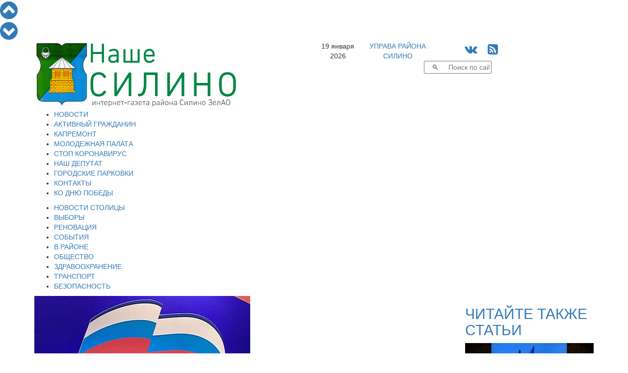

--- FILE ---
content_type: application/javascript; charset=utf-8
request_url: https://mediametrics.ru/partner/inject/hour.business.ru.js
body_size: 7496
content:
var MediaMetricsRating=[
[78048552, "Судебные приставы выселяют Ларису Долину из квартиры в Хамовниках", "rg.ru", "rg.ru/photo/2026/01/19/62918eed28ba2d0.html"],
[79876946, "Не губите летучих мышей. Туристов просят не шуметь в пещерах Свердловской области", "rg.ru", "rg.ru/2026/01/17/reg-urfo/v-sverdlovskoj-oblasti-usiliat-mery-zashchity-krasnoknizhnyh-letuchih-myshej.html"],
[68247925, "Аналитик Беляев подсчитал, какую пенсию может получать Лариса Долина", "rg.ru", "rg.ru/2026/01/17/analitik-beliaev-podschital-kakuiu-pensiiu-mozhet-poluchat-larisa-dolina.html"],
[71137235, "Новый интерьер Superjet 100", "rg.ru", "rg.ru/photo/2026/01/19/ba1781233e6122f.html"],
[72587406, "Песков: Путин на Крещение по традиции окунулся в прорубь", "pnp.ru", "pnp.ru/social/peskov-putin-na-kreshhenie-po-tradicii-okunulsya-v-prorub.html"],
[22030619, "Какие выплаты и пособия повысят с 1 февраля", "pnp.ru", "pnp.ru/social/kakie-vyplaty-i-posobiya-povysyat-s-1-fevralya.html?clckid=55be542e"],
[79841793, "Центробанк выпустит серебряную монету к 200-летию Михаила Салтыкова-Щедрина", "rg.ru", "rg.ru/2026/01/19/centrobank-vypustit-serebrianuiu-monetu-k-200-letiiu-mihaila-saltykova-shchedrina.html"],
[73781866, "Как взрослые женщины живут с аутизмом и почему часто им ставят диагноз слишком поздно", "www.forbes.ru", "www.forbes.ru/forbes-woman/542688-kak-vzroslye-zensiny-zivut-s-autizmom-i-pocemu-casto-im-stavat-diagnoz-sliskom-pozdno"],
[33057729, "Аналитик Замалеева рекомендует комбинировать банковские вклады", "rg.ru", "rg.ru/2026/01/18/analitik-zamaleeva-rekomenduet-kombinirovat-bankovskie-vklady.html"],
[5917950, "Почему женщины убивают: 12 самых опасных маньячек в истории", "www.forbes.ru", "www.forbes.ru/forbes-woman/501341-pocemu-zensiny-ubivaut-12-samyh-opasnyh-man-acek-v-istorii?image=474456"],
[86664206, "Хедж-фонд TCI Криса Хона побил рекорд по доходности в 2025 году", "www.forbes.ru", "www.forbes.ru/investicii/553819-hedz-fond-tci-krisa-hona-pobil-rekord-po-dohodnosti-v-2025-godu"],
[37169179, "&quot;Вызывают подозрения&quot;: Эксперты рассказали, когда самозанятыми может заинтересоваться налоговая", "rg.ru", "rg.ru/2026/01/19/reguliarnye-perevody-na-karty-samozaniatyh-mogut-vyzvat-interes-u-nalogovoj.html"],
[45975606, "&quot;Ланцеты&quot; вывели из строя более четырех тысяч единиц техники ВСУ", "rg.ru", "rg.ru/2026/01/19/lancety-vyveli-iz-stroia-bolee-chetyreh-tysiach-edinic-tehniki-vsu.html"],
[37969076, "Песков о Путине в Совете мира по Газе, судьбе Гренландии и контактах с Каракасом", "www.kommersant.ru", "www.kommersant.ru/doc/8361946"],
[15246651, "Париж стоит министерства", "www.kommersant.ru", "www.kommersant.ru/doc/8361742"],
[55960129, "Появилось видео с места ДТП на трассе М-4, где самосвал снес пешеходный мост", "rg.ru", "rg.ru/2026/01/18/poiavilos-video-s-mesta-dtp-na-trasse-m-4-gde-samosval-snes-peshehodnyj-most.html"],
[35062480, "Скандал в ТСЖ &quot;Атлантика&quot;: Атмосфера среди &quot;группы домовладельцев&quot;, если пользоваться метафорой Трумэна, уже другая. И к прежней не вернется", "rg.ru", "rg.ru/2026/01/19/skandal-v-tszh-atlantika.html"],
[68193124, "Очевидцы сняли, как дрон расплавил железнодорожный мост под Днепром", "rg.ru", "rg.ru/2026/01/19/ochevidcy-sniali-kak-dron-rasplavil-zheleznodorozhnyj-most-pod-dneprom.html"],
[5109605, "Белоруссия готова войти в Совет мира по Газе", "www.kommersant.ru", "www.kommersant.ru/doc/8362185"],
[53172088, "Росавиация в 2026 году ожидает поставку трех самолетов Ил-114-300", "rg.ru", "rg.ru/2026/01/05/rosaviaciia-v-2026-godu-ozhidaet-postavku-treh-samoletov-il-114-300.html"],
[26571652, "SHOT: Принудительное выселение Долиной из квартиры в Хамовниках началось", "rg.ru", "rg.ru/2026/01/19/shot-prinuditelnoe-vyselenie-dolinoj-iz-kvartiry-v-hamovnikah-nachalos.html"],
[54397914, "Герою не сидится дома", "www.kommersant.ru", "www.kommersant.ru/doc/4434614"],
[75507694, "РБК узнал о предложении ФНС изменить очередность платежей при банкротстве", "www.forbes.ru", "www.forbes.ru/finansy/553820-rbk-uznal-o-predlozenii-fns-izmenit-ocerednost-platezej-pri-bankrotstve"],
[77265924, "Тепло в маленьком городе", "vedomosti.ru", "vedomosti.ru/partner/articles/2017/05/24/691279-teplo-malenkom"],
[86190092, "Reuters сообщил о предложении ЦБ Индии связать цифровые валюты БРИКС", "www.forbes.ru", "www.forbes.ru/finansy/553821-reuters-soobsil-o-predlozenii-cb-indii-svazat-cifrovye-valuty-briks"],
[49202229, "В России и мире одновременно выходит роман Барнса &quot;Исход(ы)&quot;. &quot;РГ&quot; первая публикует отрывок о том, как автор нарушил клятву", "rg.ru", "rg.ru/2026/01/19/v-rossii-vyhodit-roman-dzhuliana-barnsa-ishody.html"],
[10429511, "Дефицит бюджета России по итогам 2025 года составил 5,65 трлн рублей", "www.kommersant.ru", "www.kommersant.ru/doc/8362170"],
[29439106, "Путин поддержал создание в России штаба по ИИ во главе с Орешкиным и Григоренко", "www.forbes.ru", "www.forbes.ru/biznes/553818-putin-podderzal-sozdanie-v-rossii-staba-po-ii-vo-glave-s-oreskinym-i-grigorenko"],
[71065739, "Трудно быть раем: как снять ресурсное проклятие и что есть у Венесуэлы кроме нефти", "www.forbes.ru", "www.forbes.ru/biznes/553712-trudno-byt-raem-kak-snat-resursnoe-proklatie-i-cto-est-u-venesuely-krome-nefti"],
[7229615, "Присвоение в особо женском размере", "www.kommersant.ru", "www.kommersant.ru/doc/8362151"],
[8208585, "Крещенская святая вода", "rg.ru", "rg.ru/photo/2026/01/19/2b4568b7784a7e6.html"],
[39274704, "«Волга-Днепр» подлетела к суду", "www.kommersant.ru", "www.kommersant.ru/doc/8361364"],
[52420834, "Постановление Пленума Верховного Суда Российской Федерации от 29 июня 2021 г. N 21 г. Москва &quot;О некоторых вопросах судебной практики по делам о преступлениях против инт", "rg.ru", "rg.ru/documents/2021/07/16/postanovlenije-verh-suda-dok.html"],
[2479332, "Главное из интервью председателя Верховного суда Игоря Краснова", "www.kommersant.ru", "www.kommersant.ru/doc/8361688"],
[60335379, "В Азовском море планируют сократить популяцию медуз", "www.kommersant.ru", "www.kommersant.ru/doc/8338351"],
[877859, "Max начал предупреждать о звонках с незнакомых номеров", "vedomosti.ru", "vedomosti.ru/technology/news/2026/01/19/1170220-max-nachal-preduprezhdat"],
[13682986, "Приставы проверяют, остались ли вещи Долиной в квартире в Хамовниках", "vedomosti.ru", "vedomosti.ru/society/news/2026/01/19/1170156-pristavi-proveryayut"],
[42623276, "Сразу два танка Т-64БВ были сожжены дронами &quot;КВН&quot; в одном месте", "rg.ru", "rg.ru/2026/01/19/srazu-dva-tanka-t-64bv-byli-sozhzheny-dronami-kvn-v-odnom-meste.html"],
[30837041, "Шанинка подала иск с требованием отменить приостановку Рособрнадзором ее лицензии", "www.forbes.ru", "www.forbes.ru/society/553817-saninka-podala-isk-s-trebovaniem-otmenit-priostanovku-rosobrnadzorom-ee-licenzii"],
[91340110, "Из загранпаспорта могут исключить записи о детях. В чем причина?", "rg.ru", "rg.ru/2026/01/19/v-zagranpasporta-ne-budut-vnositsia-dannye-o-detiah.html"],
[17068387, "ЦБ РФ хочет ввести запрет на изготовление предметов, схожих с банкнотами", "www.interfax.ru", "www.interfax.ru/business/1068355"],
[57501027, "Отцы и дети: Большинство россиян начинают жить отдельно от родителей в 21 год", "rg.ru", "rg.ru/2026/01/19/otcy-i-deti-rossiiane-nachinaiut-zhit-otdelno-ot-roditelej-v-21-god.html"],
[68407662, "Солнцевские несут потери", "www.kommersant.ru", "www.kommersant.ru/doc/213083"],
[81064306, "Самарский минтранс накажет перевозчиков после жалоб на маршруты в Новокуйбышевск", "www.kommersant.ru", "www.kommersant.ru/doc/8362065"],
[86292942, "Доля китайских автомобилей на российском рынке грозит упасть ниже 40%", "rg.ru", "rg.ru/2026/01/19/dolia-kitajskih-avtomobilej-na-rossijskom-rynke-grozit-upast-nizhe-40.html"],
[80425425, "Почему женщины убивают: 12 самых опасных маньячек в истории", "www.forbes.ru", "www.forbes.ru/forbes-woman/501341-pocemu-zensiny-ubivaut-12-samyh-opasnyh-man-acek-v-istorii?image=474405"],
[87954903, "Людмила Радзиевская", "rg.ru", "rg.ru/authors/Liudmila-Radzievskaia"],
[31484384, "Дрон наказал харьковских полицейских, прикрывавшихся автомобилем с гражданскими", "rg.ru", "rg.ru/2026/01/19/dron-nakazal-harkovskih-policejskih-prikryvavshihsia-avtomobilem-s-grazhdanskimi.html"],
[84995562, "В 2025-2028 годах на ВДНХ обновят 25 оригинальных детских площадок", "rg.ru", "rg.ru/2025/02/26/marsoport-zhdet.html"],
[63806959, "&quot;Валюты больше не будет&quot;. Доллар начал обвальное падение", "1prime.ru", "1prime.ru/20260119/dollar-866585523.html"],
[71107084, "Конституционный суд защитил многодетную мать, ставшую жертвой телефонных мошенников", "rg.ru", "rg.ru/2026/01/15/pravo-postradavshih.html"],
[15543834, "В России могут запретить билеты «банка приколов»", "pnp.ru", "pnp.ru/economics/v-rossii-mogut-zapretit-proizvodstvo-i-sbyt-biletov-banka-prikolov.html"],
[23712287, "В Белгороде три человека погибли в аварии с Nissan и грузовиком", "www.kommersant.ru", "www.kommersant.ru/doc/8361797"],
[9881145, "Superjet 100 получил полностью российский интерьер в блоге Авиация / / Сделано у нас", "sdelanounas.ru", "sdelanounas.ru/blogs/173416/"],
[75402848, "The Times: ФРГ может повысить плату за аренду военных баз для США из-за пошлин", "vedomosti.ru", "vedomosti.ru/politics/news/2026/01/19/1170132-the-times-frg-mozhet"],
[57763443, "«Дональд Трамп рушит мировой экономический порядок»", "www.kommersant.ru", "www.kommersant.ru/doc/8361820"],
[67154600, "«Эксмо» запустило новое молодежное книжное издательство", "www.forbes.ru", "www.forbes.ru/forbeslife/553823-eksmo-zapustilo-novoe-molodeznoe-kniznoj-izdatel-stvo"],
[77821612, "Правительство одобрило обязательный сбор генома у участников боевых действий", "www.kommersant.ru", "www.kommersant.ru/doc/8362007"],
[79039212, "В Каменке-Днепровской беспилотники ВСУ атаковали школу", "vedomosti.ru", "vedomosti.ru/strana/new_regions/news/2026/01/19/1170311-vsu-atakovali-shkolu"],
[89759480, "Устойчивое развитие стало фактором управления рисками и капиталом для бизнеса", "www.kommersant.ru", "www.kommersant.ru/doc/8342070"],
[77444879, "Депутат предложил искоренить практику «возвратных» продаж квартир", "pnp.ru", "pnp.ru/social/deputat-predlozhil-iskorenit-praktiku-vozvratnykh-prodazh-kvartir.html"],
[52645697, "От торговой базуки до бойкота чемпионата мира по футболу", "www.kommersant.ru", "www.kommersant.ru/doc/8362187"],
[77789005, "Праздничные клики", "www.kommersant.ru", "www.kommersant.ru/doc/8361690"],
[8469326, "В Испании высокоскоростные поезда сошли с рельсов: есть погибшие", "rg.ru", "rg.ru/photo/2026/01/19/21a6d070c06e97b.html"],
[90550105, "Поезд Кострома — Москва будет прибывать на Ярославль-Главный", "www.kommersant.ru", "www.kommersant.ru/doc/8362201"],
[64230255, "Советы психолога: Как избежать одиночества в старости", "rg.ru", "rg.ru/2015/02/12/psiholog.html"],
[4873084, "Проверка слуха: Будут ли лишать прав за &quot;колхозный&quot; ксенон и мигающие стоп-сигналы", "rg.ru", "rg.ru/2026/01/19/za-nezakonno-ustanovlennyj-ksenon-i-migaiushchie-stop-signaly-predlozhili-lishat-prav.html"],
[11806610, "В воронежской дирекции единого госзаказчика капстроительства поменяли главу", "www.kommersant.ru", "www.kommersant.ru/doc/8362135"],
[82118561, "Украина не удержалась на первом плане", "www.kommersant.ru", "www.kommersant.ru/doc/8362199"],
[2137008, "Краснодарский театр драмы заработал более 100 млн рублей на продаже билетов", "www.kommersant.ru", "www.kommersant.ru/doc/7694428"],
[66043828, "МВФ снизил прогноз роста ВВП России на 2026 год", "www.kommersant.ru", "www.kommersant.ru/doc/8362016"],
[28742610, "В Петербурге добиваются общественного обсуждения благоустройства парков", "rg.ru", "rg.ru/2026/01/16/reg-szfo/sploshnoe-boloto.html"],
[67093458, "Фавориты в Новом свете: От кого ждем борьбы за титул и кто может удивить на ЧМ-2026", "rg.ru", "rg.ru/2026/01/17/favority-v-novom-svete.html"],
[4918257, "В Воронеже возбудили два дела после того, как ученица пришла в школу с ножом", "rg.ru", "rg.ru/2026/01/16/reg-cfo/v-voronezhe-vozbudili-dva-dela-posle-togo-kak-uchenica-prishla-v-shkolu-s-nozhom.html"],
];